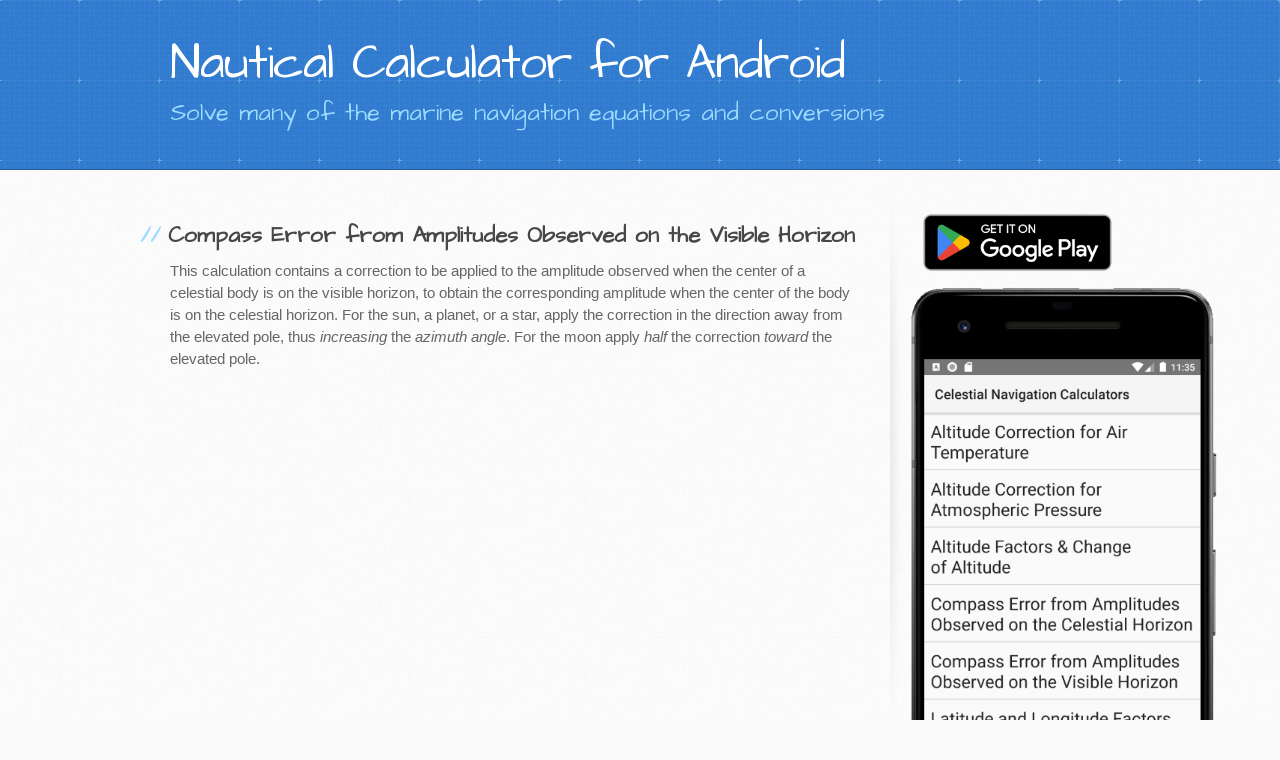

--- FILE ---
content_type: text/html; charset=utf-8
request_url: https://nauticalcalculator.eu/celestial-navigation/compass-error-from-amplitudes-observed-on-the-visible-horizon
body_size: 1563
content:
<!DOCTYPE html>
<html lang="en-US">
  <head>
    <meta charset='utf-8'>
    <meta http-equiv="X-UA-Compatible" content="IE=edge">
    <meta name="viewport" content="width=device-width, initial-scale=1, maximum-scale=1">
    <link rel="stylesheet" href="/assets/css/style.css?v=76ca74babc98f2e5c5af50be9c4faa98cc5a8565" media="screen" type="text/css">
    <link rel="stylesheet" href="/assets/css/print.css" media="print" type="text/css">

    <!--[if lt IE 9]>
    <script src="https://oss.maxcdn.com/html5shiv/3.7.3/html5shiv.min.js"></script>
    <![endif]-->

<!-- Begin Jekyll SEO tag v2.8.0 -->
<title>Compass Error from Amplitudes Observed on the Visible Horizon | Nautical Calculator for Android</title>
<meta name="generator" content="Jekyll v3.9.5" />
<meta property="og:title" content="Compass Error from Amplitudes Observed on the Visible Horizon" />
<meta property="og:locale" content="en_US" />
<meta name="description" content="Refine navigation accuracy by calculating Compass Error from observed amplitudes on the visible horizon. Trust our Nautical Calculator for Android." />
<meta property="og:description" content="Refine navigation accuracy by calculating Compass Error from observed amplitudes on the visible horizon. Trust our Nautical Calculator for Android." />
<link rel="canonical" href="https://nauticalcalculator.eu/celestial-navigation/compass-error-from-amplitudes-observed-on-the-visible-horizon.html" />
<meta property="og:url" content="https://nauticalcalculator.eu/celestial-navigation/compass-error-from-amplitudes-observed-on-the-visible-horizon.html" />
<meta property="og:site_name" content="Nautical Calculator for Android" />
<meta property="og:image" content="https://nauticalcalculator.eu/logo.png" />
<meta property="og:type" content="website" />
<meta name="twitter:card" content="summary_large_image" />
<meta property="twitter:image" content="https://nauticalcalculator.eu/logo.png" />
<meta property="twitter:title" content="Compass Error from Amplitudes Observed on the Visible Horizon" />
<script type="application/ld+json">
{"@context":"https://schema.org","@type":"WebPage","description":"Refine navigation accuracy by calculating Compass Error from observed amplitudes on the visible horizon. Trust our Nautical Calculator for Android.","headline":"Compass Error from Amplitudes Observed on the Visible Horizon","image":"https://nauticalcalculator.eu/logo.png","url":"https://nauticalcalculator.eu/celestial-navigation/compass-error-from-amplitudes-observed-on-the-visible-horizon.html"}</script>
<!-- End Jekyll SEO tag -->


	<!-- Global site tag (gtag.js) - Google Analytics -->
  	<script async src="https://www.googletagmanager.com/gtag/js?id=G-E0N27WTK67"></script>
  	<script>
    	window.dataLayer = window.dataLayer || [];
    	function gtag(){dataLayer.push(arguments);}
    	gtag('js', new Date());
    	gtag('config', 'G-E0N27WTK67');
  	</script>
  
  </head>

  <body>
    <header>
      <div class="inner">
        <a href="https://nauticalcalculator.eu/">
          <h1>Nautical Calculator for Android</h1>
        </a>
        <h2>Solve many of the marine navigation equations and conversions</h2>
      </div>
    </header>

    <div id="content-wrapper">
      <div class="inner clearfix">
               
        <section id="main-content">
               
          <h2 id="compass-error-from-amplitudes-observed-on-the-visible-horizon">Compass Error from Amplitudes Observed on the Visible Horizon</h2>
<p>This calculation contains a correction to be applied to the amplitude observed when the center of a celestial body is on the visible horizon, to obtain the corresponding amplitude when the center of the body is on the celestial horizon. For the sun, a planet, or a star, apply the correction in the direction away from the elevated pole, thus <em>increasing</em> the <em>azimuth angle</em>. For the moon apply <em>half</em> the correction <em>toward</em> the elevated pole.</p>

<iframe width="560" height="315" src="https://www.youtube.com/embed/PMZssUIdAo0" title="YouTube video player" frameborder="0" allow="accelerometer; autoplay; clipboard-write; encrypted-media; gyroscope; picture-in-picture" allowfullscreen=""></iframe>

          
          <footer>
            <a href="https://play.google.com/store/apps/details?id=biz.binarysolutions.nauticalcalculator">Nautical calculator on Google Play Store.</a> 
            <a href="https://nauticalcalculator.eu/privacy-policy.html">Nautical calculator Privacy Policy.</a>
            © 2024 <a href="https://binarysolutions.biz">Binary Solutions</a>
          </footer>
        </section>
        
        <aside id="sidebar">
          <a href='https://play.google.com/store/apps/details?id=biz.binarysolutions.nauticalcalculator&pcampaignid=pcampaignidMKT-Other-global-all-co-prtnr-py-PartBadge-Mar2515-1'><img alt='Get it on Google Play' style='width:215px;height:83px' src='https://play.google.com/intl/en_us/badges/static/images/badges/en_badge_web_generic.png'/></a>
          <img alt='Screenshot' style='width:307px;height:637px' src='./screenshot.png'/>
        </aside>        
        
      </div>
    </div>
  </body>
</html>


--- FILE ---
content_type: text/css; charset=utf-8
request_url: https://nauticalcalculator.eu/assets/css/style.css?v=76ca74babc98f2e5c5af50be9c4faa98cc5a8565
body_size: 2279
content:
/*! normalize.css v3.0.2 | MIT License | git.io/normalize */@import url("https://fonts.googleapis.com/css?family=Architects+Daughter");html{font-family:sans-serif;-ms-text-size-adjust:100%;-webkit-text-size-adjust:100%}body{margin:0}article,aside,details,figcaption,figure,footer,header,hgroup,main,menu,nav,section,summary{display:block}audio,canvas,progress,video{display:inline-block;vertical-align:baseline}audio:not([controls]){display:none;height:0}[hidden],template{display:none}a{background-color:transparent}a:active,a:hover{outline:0}abbr[title]{border-bottom:1px dotted}b,strong{font-weight:bold}dfn{font-style:italic}h1{font-size:2em;margin:0.67em 0}mark{background:#ff0;color:#000}small{font-size:80%}sub,sup{font-size:75%;line-height:0;position:relative;vertical-align:baseline}sup{top:-0.5em}sub{bottom:-0.25em}img{border:0}svg:not(:root){overflow:hidden}figure{margin:1em 40px}hr{box-sizing:content-box;height:0}pre{overflow:auto}code,kbd,pre,samp{font-family:monospace, monospace;font-size:1em}button,input,optgroup,select,textarea{color:inherit;font:inherit;margin:0}button{overflow:visible}button,select{text-transform:none}button,html input[type="button"],input[type="reset"],input[type="submit"]{-webkit-appearance:button;cursor:pointer}button[disabled],html input[disabled]{cursor:default}button::-moz-focus-inner,input::-moz-focus-inner{border:0;padding:0}input{line-height:normal}input[type="checkbox"],input[type="radio"]{box-sizing:border-box;padding:0}input[type="number"]::-webkit-inner-spin-button,input[type="number"]::-webkit-outer-spin-button{height:auto}input[type="search"]{-webkit-appearance:textfield;box-sizing:content-box}input[type="search"]::-webkit-search-cancel-button,input[type="search"]::-webkit-search-decoration{-webkit-appearance:none}fieldset{border:1px solid #c0c0c0;margin:0 2px;padding:0.35em 0.625em 0.75em}legend{border:0;padding:0}textarea{overflow:auto}optgroup{font-weight:bold}table{border-collapse:collapse;border-spacing:0}td,th{padding:0}.highlight table td{padding:5px}.highlight table pre{margin:0}.highlight .cm{color:#999988;font-style:italic}.highlight .cp{color:#999999;font-weight:bold}.highlight .c1{color:#999988;font-style:italic}.highlight .cs{color:#999999;font-weight:bold;font-style:italic}.highlight .c,.highlight .cd{color:#999988;font-style:italic}.highlight .err{color:#a61717;background-color:#e3d2d2}.highlight .gd{color:#000000;background-color:#ffdddd}.highlight .ge{color:#000000;font-style:italic}.highlight .gr{color:#aa0000}.highlight .gh{color:#999999}.highlight .gi{color:#000000;background-color:#ddffdd}.highlight .go{color:#888888}.highlight .gp{color:#555555}.highlight .gs{font-weight:bold}.highlight .gu{color:#aaaaaa}.highlight .gt{color:#aa0000}.highlight .kc{color:#000000;font-weight:bold}.highlight .kd{color:#000000;font-weight:bold}.highlight .kn{color:#000000;font-weight:bold}.highlight .kp{color:#000000;font-weight:bold}.highlight .kr{color:#000000;font-weight:bold}.highlight .kt{color:#445588;font-weight:bold}.highlight .k,.highlight .kv{color:#000000;font-weight:bold}.highlight .mf{color:#009999}.highlight .mh{color:#009999}.highlight .il{color:#009999}.highlight .mi{color:#009999}.highlight .mo{color:#009999}.highlight .m,.highlight .mb,.highlight .mx{color:#009999}.highlight .sb{color:#d14}.highlight .sc{color:#d14}.highlight .sd{color:#d14}.highlight .s2{color:#d14}.highlight .se{color:#d14}.highlight .sh{color:#d14}.highlight .si{color:#d14}.highlight .sx{color:#d14}.highlight .sr{color:#009926}.highlight .s1{color:#d14}.highlight .ss{color:#990073}.highlight .s{color:#d14}.highlight .na{color:#008080}.highlight .bp{color:#999999}.highlight .nb{color:#0086B3}.highlight .nc{color:#445588;font-weight:bold}.highlight .no{color:#008080}.highlight .nd{color:#3c5d5d;font-weight:bold}.highlight .ni{color:#800080}.highlight .ne{color:#990000;font-weight:bold}.highlight .nf{color:#990000;font-weight:bold}.highlight .nl{color:#990000;font-weight:bold}.highlight .nn{color:#555555}.highlight .nt{color:#000080}.highlight .vc{color:#008080}.highlight .vg{color:#008080}.highlight .vi{color:#008080}.highlight .nv{color:#008080}.highlight .ow{color:#000000;font-weight:bold}.highlight .o{color:#000000;font-weight:bold}.highlight .w{color:#bbbbbb}.highlight{background-color:#f8f8f8}body{font-family:'Helvetica Neue', Helvetica, Arial, serif;font-size:15px;font-weight:400;line-height:1.5;color:#666;background:#fafafa url(../images/body-bg.jpg) 0 0 repeat}p{margin-top:0}a{color:#2879d0}a:hover{color:#2268b2}header{padding-top:40px;padding-bottom:40px;font-family:'Architects Daughter', 'Helvetica Neue', Helvetica, Arial, serif;background:#2e7bcf url(../images/header-bg.jpg) 0 0 repeat-x;border-bottom:solid 1px #275da1}header h1{width:540px;margin-top:0;margin-bottom:0.2em;font-size:72px;font-weight:normal;line-height:1;color:#fff;letter-spacing:-1px}header h2{width:540px;margin-top:0;margin-bottom:0;font-size:26px;font-weight:normal;line-height:1.3;color:#9ddcff;letter-spacing:0}.inner{position:relative;width:940px;margin:0 auto}#content-wrapper{padding-top:30px;border-top:solid 1px #fff}#main-content{float:left;width:690px}#main-content img{max-width:100%}aside#sidebar{float:right;width:200px;min-height:504px;padding-left:20px;font-size:12px;line-height:1.3;background:transparent url(../images/sidebar-bg.jpg) 0 0 no-repeat}aside#sidebar p.repo-owner,aside#sidebar p.repo-owner a{font-weight:bold}#downloads{margin-bottom:40px}a.button{width:134px;height:58px;padding-top:22px;padding-left:68px;font-family:'Architects Daughter', 'Helvetica Neue', Helvetica, Arial, serif;font-size:23px;line-height:1.2;color:#fff}a.button small{display:block;font-size:11px}header a.button{position:absolute;top:0;right:0;background:transparent url(../images/github-button.png) 0 0 no-repeat}aside a.button{display:block;width:138px;padding-left:64px;margin-bottom:20px;font-size:21px;background:transparent url(../images/download-button.png) 0 0 no-repeat}code,pre{margin-bottom:30px;font-family:Monaco, "Bitstream Vera Sans Mono", "Lucida Console", Terminal, monospace;font-size:13px;color:#222}code{padding:0 3px;background-color:#f2f8fc;border:solid 1px #dbe7f3}pre{padding:20px;overflow:auto;text-shadow:none;background:#fff;border:solid 1px #f2f2f2}pre code{padding:0;color:#2879d0;background-color:#fff;border:none}ul,ol,dl{margin-bottom:20px}hr{height:0;margin-top:1em;margin-bottom:1em;border:0;border-top:solid 1px #ddd}table{width:100%;border:1px solid #ebebeb}th{font-weight:500}td{font-weight:300;text-align:center;border:1px solid #ebebeb}form{padding:20px;background:#f2f2f2}#main-content h1{margin-top:0;margin-bottom:0;font-family:'Architects Daughter', 'Helvetica Neue', Helvetica, Arial, serif;font-size:2.8em;font-weight:normal;color:#474747;text-indent:6px;letter-spacing:-1px}#main-content h1:before{padding-right:0.3em;margin-left:-0.9em;color:#9ddcff;content:"/"}#main-content h2{margin-bottom:8px;font-family:'Architects Daughter', 'Helvetica Neue', Helvetica, Arial, serif;font-size:22px;font-weight:bold;color:#474747;text-indent:4px}#main-content h2:before{padding-right:0.3em;margin-left:-1.5em;content:"//";color:#9ddcff}#main-content h3{margin-top:24px;margin-bottom:8px;font-family:'Architects Daughter', 'Helvetica Neue', Helvetica, Arial, serif;font-size:18px;font-weight:bold;color:#474747;text-indent:3px}#main-content h3:before{padding-right:0.3em;margin-left:-2em;content:"///";color:#9ddcff}#main-content h4{margin-bottom:8px;font-family:'Architects Daughter', 'Helvetica Neue', Helvetica, Arial, serif;font-size:15px;font-weight:bold;color:#474747;text-indent:3px}h4:before{padding-right:0.3em;margin-left:-2.8em;content:"////";color:#9ddcff}#main-content h5{margin-bottom:8px;font-family:'Architects Daughter', 'Helvetica Neue', Helvetica, Arial, serif;font-size:14px;color:#474747;text-indent:3px}h5:before{padding-right:0.3em;margin-left:-3.2em;content:"/////";color:#9ddcff}#main-content h6{margin-bottom:8px;font-family:'Architects Daughter', 'Helvetica Neue', Helvetica, Arial, serif;font-size:.8em;color:#474747;text-indent:3px}h6:before{padding-right:0.3em;margin-left:-3.7em;content:"//////";color:#9ddcff}p{margin-bottom:20px}a{text-decoration:none}p a{font-weight:400}blockquote{padding:0 0 0 30px;margin-bottom:20px;font-size:15px;border-left:10px solid #e9e9e9}ul{list-style-position:inside;list-style:disc;padding-left:20px}ol{list-style-position:inside;list-style:decimal;padding-left:20px}dl dd{font-style:italic;font-weight:100}footer{padding-top:20px;padding-bottom:30px;margin-top:40px;font-size:13px;color:#aaa}footer a{color:#666}footer a:hover{color:#444}.clearfix:after{display:block;height:0;clear:both;visibility:hidden;content:'.'}.clearfix{display:inline-block}* html .clearfix{height:1%}.clearfix{display:block}@media only screen and (min-width: 768px) and (max-width: 959px){.inner{width:740px}header h1,header h2{width:340px}header h1{font-size:60px}header h2{font-size:30px}#main-content{width:490px}#main-content h1:before,#main-content h2:before,#main-content h3:before,#main-content h4:before,#main-content h5:before,#main-content h6:before{padding-right:0;margin-left:0;content:none}}@media only screen and (max-width: 767px){.inner{width:93%}header{padding:20px 0}header .inner{position:relative}header h1,header h2{width:100%}header h1{font-size:48px}header h2{font-size:24px}header a.button{position:relative;display:inline-block;width:auto;height:auto;padding:5px 10px;margin-top:15px;font-size:13px;line-height:1;color:#2879d0;text-align:center;background-color:#9ddcff;background-image:none;border-radius:5px;-moz-border-radius:5px;-webkit-border-radius:5px}header a.button small{display:inline;font-size:13px}#main-content,aside#sidebar{float:none;width:100% !important}aside#sidebar{min-height:0;padding:20px 0;margin-top:20px;background-image:none;border-top:solid 1px #ddd}aside#sidebar a.button{display:none}#main-content h1:before,#main-content h2:before,#main-content h3:before,#main-content h4:before,#main-content h5:before,#main-content h6:before{padding-right:0;margin-left:0;content:none}}header h1{width:unset;font-size:48px}header h2{width:unset;font-size:24px}header a.button{background:transparent url("https://play.google.com/intl/en_us/badges/static/images/badges/en_badge_web_generic.png") 0 0 no-repeat;background-image:url("https://play.google.com/intl/en_us/badges/static/images/badges/en_badge_web_generic.png");background-size:100% 100%}@media only screen and (max-width: 767px){header a.button{width:134px;height:58px;padding:unset;padding-top:22px;padding-left:68px;margin-top:unset}}


--- FILE ---
content_type: text/css; charset=utf-8
request_url: https://nauticalcalculator.eu/assets/css/print.css
body_size: 548
content:
html,body,div,span,applet,object,iframe,h1,h2,h3,h4,h5,h6,p,blockquote,pre,a,abbr,acronym,address,big,cite,code,del,dfn,em,img,ins,kbd,q,s,samp,small,strike,strong,sub,sup,tt,var,b,u,i,center,dl,dt,dd,ol,ul,li,fieldset,form,label,legend,table,caption,tbody,tfoot,thead,tr,th,td,article,aside,canvas,details,embed,figure,figcaption,footer,header,hgroup,menu,nav,output,ruby,section,summary,time,mark,audio,video{padding:0;margin:0;font:inherit;font-size:100%;vertical-align:baseline;border:0}article,aside,details,figcaption,figure,footer,header,hgroup,menu,nav,section{display:block}body{line-height:1}ol,ul{list-style:none}blockquote,q{quotes:none}blockquote:before,blockquote:after,q:before,q:after{content:'';content:none}table{border-spacing:0;border-collapse:collapse}body{font-family:'Helvetica Neue', Helvetica, Arial, serif;font-size:13px;line-height:1.5;color:#000}a{font-weight:bold;color:#d5000d}header{padding-top:35px;padding-bottom:10px}header h1{font-size:48px;font-weight:bold;line-height:1.2;color:#303030;letter-spacing:-1px}header h2{font-size:24px;font-weight:normal;line-height:1.3;color:#aaa;letter-spacing:-1px}#downloads{display:none}#main_content{padding-top:20px}code,pre{margin-bottom:30px;font-family:Monaco, "Bitstream Vera Sans Mono", "Lucida Console", Terminal;font-size:12px;color:#222}code{padding:0 3px}pre{padding:20px;overflow:auto;border:solid 1px #ddd}pre code{padding:0}ul,ol,dl{margin-bottom:20px}table{width:100%;border:1px solid #ebebeb}th{font-weight:500}td{font-weight:300;text-align:center;border:1px solid #ebebeb}form{padding:20px;background:#f2f2f2}h1{font-size:2.8em}h2{margin-bottom:8px;font-size:22px;font-weight:bold;color:#303030}h3{margin-bottom:8px;font-size:18px;font-weight:bold;color:#d5000d}h4{font-size:16px;font-weight:bold;color:#303030}h5{font-size:1em;color:#303030}h6{font-size:.8em;color:#303030}p{margin-bottom:20px;font-weight:300}a{text-decoration:none}p a{font-weight:400}blockquote{padding:0 0 0 30px;margin-bottom:20px;font-size:1.6em;border-left:10px solid #e9e9e9}ul li{padding-left:20px;list-style-position:inside;list-style:disc}ol li{padding-left:3px;list-style-position:inside;list-style:decimal}dl dd{font-style:italic;font-weight:100}footer{padding-top:20px;padding-bottom:30px;margin-top:40px;font-size:13px;color:#aaa}footer a{color:#666}.clearfix:after{display:block;height:0;clear:both;visibility:hidden;content:'.'}.clearfix{display:inline-block}* html .clearfix{height:1%}.clearfix{display:block}
